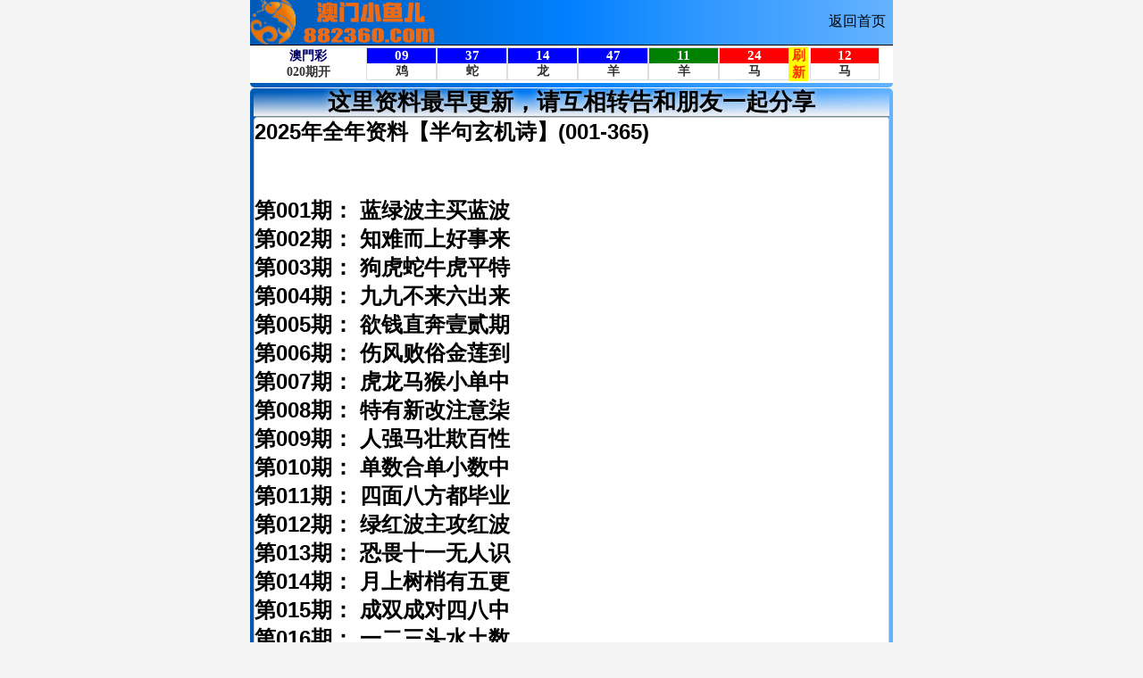

--- FILE ---
content_type: text/html; charset=utf-8
request_url: https://am88x23y60e.882360.cc/zl/2023zl.aspx?id=20
body_size: 7509
content:
<!DOCTYPE html>
<html lang="en">
<head>
    <meta name="referrer" content="never">
    <meta http-equiv="Content-Type" content="text/html; charset=utf-8" />
    <meta name="viewport" content="width=device-width, user-scalable=no, initial-scale=1.0, maximum-scale=1.0, minimum-scale=1.0">
    <meta name="applicable-device" content="mobile">
    <meta name="apple-mobile-web-app-capable" content="yes">
    <meta name="apple-mobile-web-app-status-bar-style" content="black">
    <meta http-equiv="X-UA-Compatible" content="ie=edge">
    <link rel="stylesheet" type="text/css" href="/css/www/reset.css">
    <link rel="stylesheet" type="text/css" href="/css/www/style.css">
    <script src="/js/jquery-1.11.2.min.js"></script>
    <script src="/js/common.js"></script>
    <title>&#36164;&#35759;&#32593;</title>
</head>
<body>
    <!-- header -->
    <div class="header clearfix index-header">
        <div class="logo-box clearfix">
            <div class="logo">
                <img src="/css/www/logo.png" alt="" class="logo-img">
            </div>
            <div class="bank">
                <a href="https://am88x23y60e.882360.cc">返回首页</a>
            </div>
        </div>
        <!-- nav -->
        <div class="nav clearfix">
            <table border="1" width="100%" cellspacing="0" cellpadding="0">
                <tr>
                    <td>
                        <iframe width="100%" height="45" border="0" frameborder="0" scrolling="no" src="/zl/bmjg.aspx" target="_blank">
                        </iframe>
                    </td>
                </tr>
            </table>
        </div>
    </div>


    <!-- news -->
    <div class="dbt">
        <img src="/css/www/bank.png" width="100%" height="1">
    </div>

    <div class="box pad" id="yxym">
        <div class="list-title">这里资料最早更新，请互相转告和朋友一起分享</div>
        <table border="1" width="100%" class="duilianpt" bgcolor="#ffffff" cellspacing="0" bordercolor="#FFFFFF" bordercolorlight="#FFFFFF" bordercolordark="#FFFFFF" cellpadding="2">		
			<tr>
				<td style="color:#000; text-align:left;">
				2025年全年资料【半句玄机诗】(001-365)<br>
				<br>
				<br>



				第001期： 蓝绿波主买蓝波<br>
				第002期： 知难而上好事来<br>
				第003期： 狗虎蛇牛虎平特<br>
				第004期： 九九不来六出来<br>
				第005期： 欲钱直奔壹贰期<br>
				第006期： 伤风败俗金莲到<br>
				第007期： 虎龙马猴小单中<br>
				第008期： 特有新改注意柒<br>
				第009期： 人强马壮欺百性<br>
				第010期： 单数合单小数中<br>
				第011期： 四面八方都毕业<br>
				第012期： 绿红波主攻红波<br>
				第013期： 恐畏十一无人识<br>
				第014期： 月上树梢有五更<br>
				第015期： 成双成对四八中<br>
				第016期： 一二三头水土数<br>
				第017期： 今期大双百分百<br>
				第018期： 大人不见小人怪<br>
				第019期： 单数有特兔平特<br>
				第020期： 合双水土金号码<br>
				第021期： 鸡蛇鼠马主鼠马<br>
				第022期： 双数猪蛇兔羊开<br>
				第023期： 道人放码观当天<br>
				第024期： 小数红绿波中奖<br>
				第025期： 不管三七二十一<br>
				第026期： 打落牙齿和血吞<br>
				第027期： 今期野兽百分百<br>
				第028期： 初生牛犊不怕虎<br>
				第029期： 牛羊马虎兔中特<br>
				第030期： 花红柳绿不夜天<br>
				第031期： 羊蛇马狗猪中特<br>
				第032期： 财神旺出二六间<br>
				第033期： 大特护国守边疆<br>
				第034期： 拉车动物马牛羊<br>
				第035期： 美女江山一起得<br>
				第036期： 鼠猴龙虎野兽中<br>
				第037期： 正数二三取四截<br>
				第038期： 似醉未醉七分醉<br>
				第039期： 家畜鸡猪牛马狗<br>
				第040期： 今期大数一肖蛇<br>
				第041期： 牛龙鼠猴是龙猴<br>
				第042期： 无中生有从中取<br>
				第043期： 阿尔三法闯天关<br>
				第044期： 兔羊龙马攻龙马<br>
				第045期： 工夫不负有心人<br>
				第046期： 狗急跳墙稳观特<br>
				第047期： 财神本期关二六<br>
				第048期： 十二归来去三九<br>
				第049期： 青云不路十九弯<br>
				第050期： 五湖四海论英雄<br>
				第051期： 小数单数龙虎猴<br>
				第052期： 羊鸡蛇马猪中奖<br>
				第053期： 四季轮转有规律<br>
				第054期： 虎龙鼠蛇野兽肖<br>
				第055期： 鸡猪牛羊家中宝<br>
				第056期： 十二生肖鼠龙中<br>
				第057期： 红波大数马羊虎<br>
				第058期： 三七回头四观临<br>
				第059期： 二三五门龙猴牛<br>
				第060期： 鸡狗马羊六畜肖<br>
				第061期： 懒懒惰惰也中二<br>
				第062期： 双数主、2、6尾<br>
				第063期： 鼠猴羊蛇野兽中<br>
				第064期： 狼狈为奸被识穿<br>
				第065期： 三八相约六无音<br>
				第066期： 虎猴龙猪蓝红波<br>
				第067期： 心水玄机六与七<br>
				第068期： 小数双数蛇兔牛<br>
				第069期： 求神问卜特中藏<br>
				第070期： 二七当来再合一<br>
				第071期： 张公吃酒李公颠<br>
				第072期： 十赌必输是养透<br>
				第073期： 龙羊蛇猴猪有特<br>
				第074期： 鸡羊马猪六畜中<br>
				第075期： 十有码数又有五<br>
				第076期： 如秋叶落到几片<br>
				第077期： 英雄难过美人关<br>
				第078期： 花开回春又一年<br>
				第079期： 神龙见首不见尾<br>
				第080期： 六八虽少也有用<br>
				第081期： 双数主攻蛇羊猪<br>
				第082期： 客人过七了就好<br>
				第083期： 若砖大数则看好<br>
				第084期： 十五明月蟾宫见<br>
				第085期： 天上神仙有几何<br>
				第086期： 不见棺材不下泪<br>
				第087期： 可见第三方测试<br>
				第088期： 错将双锋绘七彩<br>
				第089期： 二七相见六思意<br>
				第090期： 东成西就万事通<br>
				第091期： 马羊鼠猴防羊猪<br>
				第092期： 四大天王虎猴鼠<br>
				第093期： 大数蓝红主蓝波<br>
				第094期： 投注一八有回报<br>
				第095期： 船到桥门自会直<br>
				第096期： 八九相合一一现<br>
				第097期： 风吹兔耳听名戏<br>
				第098期： 金土火号蓝绿波<br>
				第099期： 双数蛇兔羊鸡中<br>
				第100期： 安放小旱四田业<br>
				第101期： 直接提供一十五<br>
				第102期： 一叶不服也不让<br>
				第103期： 飘摇二七弱翅轻<br>
				第104期： 鼠猴虎蛇中大奖<br>
				第105期： 恭恭敬敬成壹对<br>
				第106期： 马羊虎猴鸡中特<br>
				第107期： 四五合单福四九<br>
				第108期： 龙马鸡猪猴大数<br>
				第109期： 春夏秋冬季季特<br>
				第110期： 1、5、尾双数中<br>
				第111期： 大双蓝红猴马羊<br>
				第112期： 成也萧何败萧何<br>
				第113期： 合双大数鸡猪马<br>
				第114期： 御敌于国门之外<br>
				第115期： 金榜题名二三五<br>
				第116期： 鸡猪鼠猴羊中特<br>
				第117期： 一举两得猪中计<br>
				第118期： 女人肖攻蛇羊兔<br>
				第119期： 马羊鼠猴兔中特<br>
				第120期： 卡接口十分恐惧<br>
				第121期： 双数一肖羊中特<br>
				第122期： 无心插柳柳成阴<br>
				第123期： 屈指之间肆为特<br>
				第124期： 绿绿蓝蓝发大财<br>
				第125期： 半部论语治天下<br>
				第126期： 一二四头马羊狗<br>
				第127期： 蓝绿波色主绿波<br>
				第128期： 鸡猪马羊家畜中<br>
				第129期： 开韩沪上五大区<br>
				第130期： 命里有时终须有<br>
				第131期： 三五开出四六博<br>
				第132期： 水土木号大数中<br>
				第133期： 小数中特红绿波<br>
				第134期： 平码慢慢去推敲<br>
				第138期： 三六火拼二五七<br>
				第136期： 大数双数猪鸡兔<br>
				第138期： 花红柳绿任君选<br>
				第138期： 今期慧眼识英雄<br>
				第139期： 双数小数红波中<br>
				第140期： 有角动物牛羊中<br>
				第141期： 吃小亏占大便宜<br>
				第142期： 野兽攻龙虎鼠猴<br>
				第143期： 今期蓝绿主绿波<br>
				第144期： 家畜生肖攻马狗<br>
				第145期： 红绿波防鼠猴蛇<br>
				第146期： 不是冤家不聚头<br>
				第147期： 壹夫当关赵子龙<br>
				第148期： 九七不敌一二三<br>
				第149期： 轻松取特观当天<br>
				第150期： 经济法科技发三<br>
				第151期： 十八十九弄春禧<br>
				第152期： 二五追赶五反超<br>
				第153期： 一二三头红绿波<br>
				第154期： 龙马虎猴蛇中特<br>
				第155期： 夜观天相寻肆季<br>
				第156期： 今期兔蛇马羊猴<br>
				第157期： 不是冤家不碰头<br>
				第158期： 糟糠之妻不下堂<br>
				第159期： 今期鼠猴龙马虎<br>
				第160期： 秀外慧中把特藏<br>
				第161期： 四二独自暗中明<br>
				第162期： 四大美女羊蛇猪<br>
				第163期： 面对身高四分米<br>
				第164期： 六畜生肖防猪狗<br>
				第165期： 今岁西落背世盟<br>
				第166期： 机遇一来是四五<br>
				第167期： 龙马猪猴鼠中特<br>
				第168期： 单枪匹马戌梁州<br>
				第169期： 在天愿作比翼鸟<br>
				第170期： 鸡羊鼠蛇今期中<br>
				第171期： 看来私家车八款<br>
				第172期： 六以上肖马羊猴<br>
				第173期： 米老鼠与唐老鸭<br>
				第174期： 石歪树弯九三形<br>
				第175期： 虎猴鼠蛇野兽肖<br>
				第176期： 四五已是独自愁<br>
				第177期： 零二三头红波特<br>
				第178期： 二四五门百分百<br>
				第179期： 五字连环走难路<br>
				第180期： 三遍啼鸣天将亮<br>
				第181期： 虎兔鼠猴野兽双<br>
				第182期： 曾人透码观当时<br>
				第183期： 双数中特主绿波<br>
				第184期： 出师未捷身先死<br>
				第185期： 稳如泰山心不乱<br>
				第186期： 红蓝大双百分百<br>
				第187期： 一言九鼎定特码<br>
				第188期： 金山银山一山高<br>
				第189期： 鼠偷奇案况钟察<br>
				第190期： 好人好事雷锋也<br>
				第191期： 今期野兽中特码<br>
				第192期： 遇一牧童骑牛中<br>
				第193期： 马羊蛇鸡猪中奖<br>
				第194期： 欲钱请看沙无尽<br>
				第195期： 今期红绿攻红波<br>
				第196期： 龙蛇鼠猴兔中特<br>
				第197期： 炎热四同和恶化<br>
				第198期： 鼠羊猴猪龙马中<br>
				第199期： 朝里有人好做官<br>
				第200期： 本期特码必开双<br>
				第201期： 马中赤兔人最爱<br>
				第202期： 单数合双蓝红波<br>
				第203期： 五心十八千万端<br>
				第204期： 江山一代传一代<br>
				第205期： 单数龙虎猴狗中<br>
				第206期： 单数主攻虎猴鼠<br>
				第207期： 猪八戒无理取闹<br>
				第208期： 牛马鸡猪家畜中<br>
				第209期： 黄蜂一队大认同<br>
				第210期： 虎兔龙蛇红波中<br>
				第211期： 虎猴蛇牛马中奖<br>
				第212期： 道人送码捌贰伍<br>
				第213期： 曾说同人不同命<br>
				第214期： 主红防绿木水号<br>
				第215期： 妖妃叛乱夺朝纲<br>
				第216期： 二三两边报佳音<br>
				第217期： 二比五来冲险关<br>
				第218期： 红蓝波攻蓝波双<br>
				第219期： 不以成败论英雄<br>
				第220期： 鸡猪羊马蛇狗双<br>
				第221期： 双数绿波百分百<br>
				第222期： 一二三头绿波特<br>
				第223期： 一心二用再合三<br>
				第224期： 大数中特金土号<br>
				第225期： 无师自通取特码<br>
				第226期： 满级八分看的好<br>
				第227期： 猴来居上居不上<br>
				第228期： 二八三九可相连<br>
				第229期： 耕犁千亩宝千箱<br>
				第230期： 鸡兔龙马蛇中特<br>
				第231期： 鸡羊蛇牛马中特<br>
				第232期： 牛马龙蛇主牛肖<br>
				第233期： 三五成群二六伴<br>
				第234期： 野兽生肖龙虎兔<br>
				第235期： 山光水色二二四<br>
				第236期： 二三四头绿波中<br>
				第237期： 冷门特码在图中<br>
				第238期： 路上有贼不要近<br>
				第239期： 鼠狗猴虎猪中特<br>
				第240期： 六来每次讲德课<br>
				第241期： 马羊鼠蛇猪兔牛<br>
				第242期： 双喜临门福星到<br>
				第243期： 三一相逢五掌杯<br>
				第244期： 二一荣火流光小<br>
				第245期： 当面输心背面笑<br>
				第246期： 不能三心幅波动<br>
				第247期： 牛兄猴弟反成敌<br>
				第248期： 不到乌江心不死<br>
				第249期： 大树底下好乘凉<br>
				第250期： 家畜攻猪狗牛马<br>
				第251期： 赢钱料当家作主<br>
				第252期： 红波大数合双中<br>
				第253期： 一举成名天下闻<br>
				第254期： 三七不愿呆后面<br>
				第255期： 二三四头买红波<br>
				第256期： 打破沙锅问到底<br>
				第257期： 龙羊牛马蛇中奖<br>
				第258期： 大水冲了龙王庙<br>
				第259期： 回家看看过四次<br>
				第260期： 一人做事一人当<br>
				第261期： 偷码奇人一九成<br>
				第262期： 野兽2、5、尾中<br>
				第263期： 看五见了算的好<br>
				第264期： 三五情缘八最知<br>
				第265期： 不到长城心不死<br>
				第266期： 败子回头金不换<br>
				第267期： 六八分合今期来<br>
				第268期： 今期红波百分百<br>
				第269期： 云四合一现跟七<br>
				第270期： 红双大数百分百<br>
				第271期： 今期蛇羊马鸡狗<br>
				第272期： 鸡羊牛马猴中特<br>
				第273期： 今期虎兔龙马猪<br>
				第274期： 卡拉手机额七位<br>
				第275期： 宫中肖主鸡龙猴<br>
				第276期： 二八追求五迟疑<br>
				第277期： 二一再干三十回<br>
				第278期： 今期合双蓝波中<br>
				第279期： 中观猪同甘共苦<br>
				第280期： 合双大数蓝波中<br>
				第281期： 今期红双大数中<br>
				第282期： 司马懿大战孔明<br>
				第283期： 马羊兔龙鸡中特<br>
				第284期： 猴马羊蛇绿红波<br>
				第285期： 猪虎龙羊蛇中奖<br>
				第286期： 二三四头合双中<br>
				第287期： 机率之中藏玄机<br>
				第288期： 五字当头居天下<br>
				第289期： 牛马猪羊六畜肖<br>
				第290期： 二三五门发大财<br>
				第291期： 能大能大显神通<br>
				第292期： 吃肉动物虎蛇狗<br>
				第293期： 秋声正在八九月<br>
				第294期： 大门兴旺鼠来祝<br>
				第295期： 野兽主攻蛇猴鼠<br>
				第296期： 猴虎鸡马小数中<br>
				第297期： 三追六七有一连<br>
				第298期： 一二风趣九投机<br>
				第299期： 五狱寻仙不辞远<br>
				第300期： 大数绿波百分百<br>
				第301期： 没劲一拭擦看到<br>
				第302期： 小数龙马中平特<br>
				第303期： 五六有财三在后<br>
				第304期： 龙前蛇后二中特<br>
				第305期： 二六深修五得道<br>
				第306期： 一等奖我很坚强<br>
				第307期： 看八来四有二三<br>
				第308期： 猴虎龙羊猪中奖<br>
				第309期： 虎猴龙鼠男人肖<br>
				第310期： 六畜合双大数中<br>
				第311期： 春蚕到死丝方尽<br>
				第312期： 直随秋风冠边城<br>
				第313期： 曾大仙透贰拾伍<br>
				第314期： 三三出道五分明<br>
				第315期： 宰相肚里好撑船<br>
				第316期： 虎龙马鼠猴中特<br>
				第317期： 水火木数合双中<br>
				第318期： 择其善者而从之<br>
				第319期： 年年有余透三一<br>
				第320期： 野兽肖主猴龙虎<br>
				第321期： 各有所得红绿码<br>
				第322期： 科技公司五克服<br>
				第323期： 大数蓝红主红波<br>
				第324期： 家丑不可向外扬<br>
				第325期： 车如流水马如龙<br>
				第326期： 吃草动物牛马兔<br>
				第327期： 林中之王看虎猴<br>
				第328期： 蓝红波主攻蓝波<br>
				第329期： 两眼金睛一人武<br>
				第330期： 欲钱直看三六期<br>
				第331期： 蛇会冬眠龙会飞<br>
				第332期： 可敬我佛六慈悲<br>
				第333期： 语不惊人死不休<br>
				第334期： 双数合单大数中<br>
				第335期： 金火水数单数发<br>
				第336期： 一将功成万骨枯<br>
				第337期： 羊蛇虎龙鸡发财<br>
				第338期： 杯弓蛇影心不安<br>
				第339期： 做亏事心夜怕鬼<br>
				第340期： 同舟共济三五同<br>
				第341期： 合双小数蓝红波<br>
				第342期： 大数虎龙马鼠狗<br>
				第343期： 六月飞霜纷纷下<br>
				第344期： 一任无意群芳炉<br>
				第345期： 流程一卡大家好<br>
				第346期： 大数合单绿波中<br>
				第347期： 痴心妇人负心汉<br>
				第348期： 四十结伴九难寻<br>
				第349期： 理由充分要四五<br>
				第350期： 龙虎马猴狗中特<br>
				第351期： 大数蓝波双数中<br>
				第352期： 鸡兔马鼠开绿波<br>
				第353期： 一七高悬二六明<br>
				第354期： 野兽主攻猴龙虎<br>
				第355期： 猴马狗兔中一肖<br>
				第356期： 四七不合合了个<br>
				第357期： 今期猴鼠虎龙中<br>
				第358期： 蓝红波主攻蓝波<br>
				第359期： 一二领先四来到<br>
				第360期： 游水动物蛇平特<br>
				第361期： 一二三头买蓝双<br>
				第362期： 三六合一就是七<br>
				第363期： 七九一起二在上<br>
				第364期： 书中自有黄金屋<br>
				第365期： 钟鼎一堂五回春</td>
			</tr>
			</table>
    </div>


    <!--随机图片-->
    <div class="box pad" id="yxym">
        <script type="text/javascript" src="/js/meinu.js"></script>
    </div>


    <!--属性知识-->
    <div class="box pad" id="yxym">
        <table border="1" width="100%" bgcolor="#ffffff" cellspacing="0" bordercolor="#FFFFFF" bordercolorlight="#FFFFFF" bordercolordark="#FFFFFF" cellpadding="2">
            <tr>
                <td>
                    <script type="text/javascript" src="/js/LunarSolarConverter.js"></script>
                    <script type="text/javascript" src="/js/sx.js"></script>
                </td>
            </tr>
        </table>
    </div>


    <!-- footer -->
    <div class="box pad">
        <div class="foot-img">
            <p class="copyright">说明：本论坛所提供的内容、资料、图片和资讯，只应用在合法的资料探讨，暂不适用于其它，外围和使用。特此声明！</p>
            <p class="copyright">论坛免责声明：以上所有广告内容均为赞助商提供，本站不对其经营行为负责。浏览或使用者须自行承担有关责任，本网站恕不负责。</p>
            <p class="copyright">
                【澳彩小鱼儿】域名：www.882360.com
                <br>長期收集各類最新、最準確的每期文字資料大全，最快開獎，公式規律盡在小鱼儿
            </p>
        </div>
    </div>

<script defer src="https://static.cloudflareinsights.com/beacon.min.js/vcd15cbe7772f49c399c6a5babf22c1241717689176015" integrity="sha512-ZpsOmlRQV6y907TI0dKBHq9Md29nnaEIPlkf84rnaERnq6zvWvPUqr2ft8M1aS28oN72PdrCzSjY4U6VaAw1EQ==" data-cf-beacon='{"version":"2024.11.0","token":"81672852b8fa45999b3beacb68794900","r":1,"server_timing":{"name":{"cfCacheStatus":true,"cfEdge":true,"cfExtPri":true,"cfL4":true,"cfOrigin":true,"cfSpeedBrain":true},"location_startswith":null}}' crossorigin="anonymous"></script>
</body>
</html>


--- FILE ---
content_type: text/html; charset=utf-8
request_url: https://am88x23y60e.882360.cc/zl/bmjg.aspx
body_size: 2229
content:
<!DOCTYPE html PUBLIC "-//W3C//DTD XHTML 1.0 Transitional//EN" "http://www.w3.org/TR/xhtml1/DTD/xhtml1-transitional.dtd">
<html xmlns="http://www.w3.org/1999/xhtml">
<head>
    <meta name="robots" content="noarchive">
    <meta http-equiv="Content-Type" content="text/html; charset=utf-8" />
    <title>&#26080;&#32;&#24191;&#32;&#21578;&#32;&#26368;&#32;&#24555;&#32;&#24320;&#32;&#22870;&#32;&#30452;&#32;&#25773;&#32;&#32467;&#32;&#26524;</title>
    <style>
        * {
            margin: 0;
            padding: 0;
            outline: 0;
        }

        body {
            background: transparent;
            font-family: Tahoma;
            font-size: 14px;
            font-weight: bold;
            color: #333;
            font-family: 微软雅黑;
        }

        a, a.visited {
            text-decoration: none;
            color: #0000FF
        }

            a:hover {
                text-decoration: underline;
                color: #FF0000;
            }

        .o {
            width: 100%;
            margin: auto;
            border: 1px solid #ddd;
            text-align: center
        }

        .num {
            font-size: 15px;
            color: #fff;
            font-weight: bold;
            font-family: 微软雅黑;
        }

        .j {
            background: #FFFF00;
            font-weight: bold;
            color: #FF3300;
            font-size: 15px;
            font-family: 微软雅黑;
        }

        .txt {
            background: #FFFFFF;
            color: #333333;
            font-size: 14px;
            font-weight: bold;
            font-family: 微软雅黑;
        }

        .nom a {
            background: #FF6600;
            color: #FFFFFF;
            padding: 5px 6px
        }

            .nom a:hover {
                background: #FF9900;
                color: #FFFFFF;
                padding: 5px 6px;
                text-decoration: none
            }

        .nom {
            position: relative;
        }

        .clipinner {
            position: relative;
        }

        .clipboardswf {
            position: absolute;
            left: 0;
            top: 0;
        }

        .grey {
            background-color: grey;
            color: #000000
        }

        .blue {
            background-color: #00f;
            color: #FFFFFF
        }

        .green {
            background-color: green;
            color: #FFFFFF
        }

        .red {
            background-color: red;
            color: #FFFFFF
        }
    </style>
</head>

<body>
<textarea readonly="readonly" id="shareInfo" name="shareInfo" style="display:none;"></textarea>
    <table width="100%" border="0" bgcolor="#FFFFFF">
        <tr>
            <td align="center" width="18%"><font color="#000066">澳門彩</font><br><span id="q">000</span>期开</td>
            <td width="11%"><div id="w1" class="o"><div id="m1" class="num"></div><div id="m1x" class="txt"></div></div></td>
            <td width="11%"><div id="w2" class="o"><div id="m2" class="num"></div><div id="m2x" class="txt"></div></div></td>
            <td width="11%"><div id="w3" class="o"><div id="m3" class="num"></div><div id="m3x" class="txt"></div></div></td>
            <td width="11%"><div id="w4" class="o"><div id="m4" class="num"></div><div id="m4x" class="txt"></div></div></td>
            <td width="11%"><div id="w5" class="o"><div id="m5" class="num"></div><div id="m5x" class="txt"></div></div></td>
            <td width="11%"><div id="w6" class="o"><div id="m6" class="num"></div><div id="m6x" class="txt"></div></div></td>
            <td width="3%" align="center" bgcolor="#FFFF00"><a href="javascript:window.location.reload();"><span class="j">刷<br>新</span></a></td>
            <td width="11%"><div id="w7" class="o"><div id="m7" class="num"></div><div id="m7x" class="txt"></div></div></td>
            <td width="2%"></td>
        </tr>
    </table>


    <script type="text/javascript" src="/js/jquery-1.11.2.min.js"></script>
    <script type="text/javascript" src="/js/lhc.utils.js"></script>
    <script type="text/javascript" src="/js/LunarSolarConverter.js"></script>
    <script type="text/javascript">
        var interval = 5000; //刷新间隔，单位亳秒
        var yearly = 0; //当前农历年分可以修改，0--为当前农历年份
        var nowdata = new Date();
        if (yearly === 0) {
            yearly = GetDateLunarYear(nowdata); //转为农历年份
        }

        //初始化内容
        var init_num = ['与', '官', '方', '网', '同', '步', '中']; //号码
        var init_txt = ['中', '中', '中', '中', '中', '中', '中']; //生肖

        $(document).ready(function () {
            showInit();
            showResult();
            $(".status").click(function () {
                location.reload();
            });
        });

        function showInit() {
            for (var i = 0; i < 7; i++) {
                //$("#w" + (i + 1)).text("000");
                $("#w" + (i + 1)).addClass("grey");
                $("#m" + (i + 1)).text(init_num[i]);
                $("#m" + (i + 1) + "x").text(init_txt[i]);
            }
        }

        function showResult() {
            //$("#status").html("正在刷新");
            $.ajax({
                url: "/tools/Submit_Ajax.ashx?action=getkjdata",
                type: "GET",
                cache: false,
                dataType: "json",
                error: function () {
                    //$("#status").html("网络异常")
                    setTimeout(function () { showResult(); }, interval);
                },
                success: function (data) {
                    if (data.status == "0") {
                        //$("#status").html(data.msg);
                        setTimeout(function () { showResult(); }, 1000);
                    } else {
                        //$("#status").html("自动刷新");
                        $("#q").html(data.periods); //当前期数
                        //$("#nextperiods").html(data.nextperiods); //下期期数

                        showNum(data); //开奖号码
                        //showNextTime(lhc.dateConvert(data.nexttime)); //下期信息

                        setTimeout(function () { showResult(); }, interval);
                    }
                }
            });
        }

        //开奖号码
        function showNum(data) {
            var array = data.num.split(',');
            for (var i = 0; i < array.length; i++) {
                var num = array[i];
                if (lhc.isLotteryNum(num)) {
                    $("#w" + (i + 1)).addClass(lhc.getBose(num)); //波色
                    $("#m" + (i + 1)).text(num); //号码
                    $("#m" + (i + 1) + "x").text(lhc.getZodiac(yearly, num)); //生肖
                } else {
                    $("#w" + (i + 1)).addClass("grey");
                    $("#m" + (i + 1)).text(init_num[i]);
                    $("#m" + (i + 1) + "x").text(init_txt[i]);
                }
            }
        }

        //显示下期时间
        function showNextTime(time) {
            var end = time.getTime();
            var now = new Date().getTime();
            var seconds = parseInt((end - now) / 1000);
            var hour = 0,
                minute = 0,
                second = 0;
            if (seconds > 0) {
                hour = Math.floor(seconds / 3600);
                minute = Math.floor(seconds / 60 % 60);
                second = Math.floor(seconds % 60);
                if (hour < 8) {
                    $("#nexttime").html("倒计时：" + hour + ":" + minute + ":" + second);
                    setTimeout(function () { showNextTime(time); }, 1000);
                } else {
                    $("#nexttime").html(lhc.dateFormat(time, "MM月dd日hh:mm w"));
                }
            } else {
                $("#nexttime").html(lhc.dateFormat(time, "MM月dd日hh:mm w"));
            }
        }
    </script>

<script defer src="https://static.cloudflareinsights.com/beacon.min.js/vcd15cbe7772f49c399c6a5babf22c1241717689176015" integrity="sha512-ZpsOmlRQV6y907TI0dKBHq9Md29nnaEIPlkf84rnaERnq6zvWvPUqr2ft8M1aS28oN72PdrCzSjY4U6VaAw1EQ==" data-cf-beacon='{"version":"2024.11.0","token":"81672852b8fa45999b3beacb68794900","r":1,"server_timing":{"name":{"cfCacheStatus":true,"cfEdge":true,"cfExtPri":true,"cfL4":true,"cfOrigin":true,"cfSpeedBrain":true},"location_startswith":null}}' crossorigin="anonymous"></script>
</body>
</html>

--- FILE ---
content_type: text/css
request_url: https://am88x23y60e.882360.cc/css/www/reset.css
body_size: 267
content:
@charset "utf-8";
/* CSS Document */
html, body {
    font-family: 'Microsoft YaHei', Arial, Helvetica, sans-serif;
    color: #000;
    font-size: 14px;
}

html{
    background: #F4F4F4;
    
}
body{
    max-width: 720px;
    margin:0 auto;
/*    overflow-x: hidden;*/
}

* {
    padding: 0;
    border: 0;
    -webkit-box-sizing: border-box;
    -moz-box-sizing: border-box;
    box-sizing: border-box;
}

ol, ul {
    list-style: none;
}

h1, h2, h3, h4, h5, h6 {
    font-size: 100%;
}

a:link {
    text-decoration: none;
}

a:visited {
    text-decoration: none;
}

a:hover {
    text-decoration: underline;
    color: #FF0000;
}

a:active {
    text-decoration: none;
}

a:focus {
    outline: none;
}

a.hidefocus {
    outline: none
}

input[type=text], input[type=button], input[type=submit] {
    -webkit-appearance: none;
    outline: none;
}

button {
    border: 0;
    outline: none;
    cursor: pointer;
}

input {
    outline: none
}

.clearfix:before, .clearfix:after {
    content: "";
    display: table;
}

.clearfix:after {
    clear: both;
}

table {
    table-layout: fixed;
    width: 100%;
}

--- FILE ---
content_type: text/css
request_url: https://am88x23y60e.882360.cc/css/www/style.css
body_size: 3704
content:
@charset "utf-8";

.header.index-header {
    height: 98px;
    border-bottom-right-radius: 5px;
    border-bottom-left-radius: 5px;
}

.header {
    position: fixed;
    z-index: 99;
    width: 100%;
    max-width: 720px;
    background-image: linear-gradient(to right, #005ab5, #0066cc, #0072e3, #0080ff, #2894ff, #46a3ff, #66b3ff);
}

    .header .logo-box {
        height: 50px;
    }

    .header .logo {
        float: left;
        height: 50px;
        margin-left: 0px;
    }

        .header .logo .logo-img {
            width: 208px;
            height: 50px;
        }

    .header .bank {
        float: right;
        position: relative;
        width: 80px;
        height: 50px;
    }

        .header .bank img {
            display: block;
            width: 75px;
            height: 50px;
            margin: 0 auto;
        }

        .header .bank a {
            display: block;
            color: #000;
            font-size: 12pt;
            text-align: center;
            padding-top: 14px;
        }

.nav {
    border-bottom-right-radius: 5px;
    border-bottom-left-radius: 5px;
    overflow: hidden;
    border-top: 1px solid #000;
}

.box {
    margin: 5px 0;
    border-radius: 5px;
    overflow: hidden;
    background-image: linear-gradient(to right, #005ab5, #0066cc, #0072e3, #0080ff, #2894ff, #46a3ff, #66b3ff);
    filter: progid:DXImageTransform.Microsoft.gradient(startcolorstr=#99000000, endcolorstr=#99000000);
}

.nullbox {
    height: 100px;
}

.dbt img {
    margin-top: 98px;
    margin-bottom: -8px;
}

/*content*/
.subnav {
    border-radius: 5px;
    padding: 5px 0;
    background: #defff4;
    overflow: hidden;
}

    .subnav a {
        display: block;
        float: left;
        width: 20%;
        text-align: center;
        font-size: 12pt;
        color: #000;
        font-weight: bold;
        text-shadow: 0px 2px 1px #ff9c00;
    }

        .subnav a img {
            display: block;
            width: 80px;
            height: 80px;
            margin: 0 auto 2px;
            animation-duration: 1s;
            animation-fill-mode: both;
        }

        .subnav a:nth-child(1) img, .subnav a:nth-child(2) img {
            animation-name: fadeInLeft;
        }

        .subnav a:nth-child(3) img {
            animation-name: bounceInDown;
        }

        .subnav a:nth-child(4) img, .subnav a:nth-child(5) img {
            animation-name: fadeInRight;
        }

.ggimg {
    margin: 5px 0;
}

    .ggimg a img {
        width: 60px;
        height: 60px;
    }

@keyframes fadeInLeft {
    0% {
        opacity: 0;
        transform: translate3d(-100%,0,0)
    }

    to {
        opacity: 1;
        transform: none
    }
}

@keyframes fadeInRight {
    0% {
        opacity: 0;
        transform: translate3d(100%,0,0)
    }

    to {
        opacity: 1;
        transform: none
    }
}

@keyframes bounceInDown {
    0%,60%,75%,90%,to {
        animation-timing-function: cubic-bezier(.215,.61,.355,1)
    }

    0% {
        opacity: 0;
        transform: translate3d(0,-3000px,0)
    }

    60% {
        opacity: 1;
        transform: translate3d(0,25px,0)
    }

    75% {
        transform: translate3d(0,-10px,0)
    }

    90% {
        transform: translate3d(0,5px,0)
    }

    to {
        transform: none
    }
}

.subnav a:hover {
    animation-name: pulse;
    animation-duration: 1s;
    animation-fill-mode: both;
}

@keyframes pulse {
    0% {
        transform: scaleX(1)
    }

    50% {
        transform: scale3d(1.05,1.05,1.05)
    }

    to {
        transform: scaleX(1)
    }
}

.pad {
    padding: 4px 4px;
}

.padt {
    padding: 4px 4px 1px 4px;
}

.xjbox {
    margin: 5px 0;
    border-radius: 5px;
    overflow: hidden;
    background: #000;
}

.gg {
    color: #000;
    table-layout: fixed;
}

    .gg tr {
        height: 25px;
    }

    .gg th, .gg td {
        padding: 4px 6px;
    }

    .gg th {
        font-size: 20pt;
        text-align: center;
        border-bottom: 1px solid #000;
        text-shadow: 1px 4px 1px #b99b5f;
    }

    .gg td {
        height: 42px;
        overflow: hidden;
        white-space: nowrap;
        overflow: hidden;
        text-overflow: ellipsis;
        border-bottom: 1px solid #baecda;
        font-size: 18pt
    }

        .gg td a {
            display: block;
            color: #000;
            font-weight: bold;
            overflow: hidden;
            white-space: nowrap;
            overflow: hidden;
        }

.qxtable {
    color: #000;
    background: #fff;
    font-weight: bold;
    word-wrap: break-word;
    word-break: break-all;
    text-align: center;
    ;
}

    .qxtable tr {
        height: 30px;
    }

    .qxtable th, .qxtable td {
        border: 1px solid #fff;
    }

    .qxtable th {
        font-size: 18px;
        background: #fff89c;
        text-align: center;
        color: red;
    }

    .qxtable td {
        text-overflow: ellipsis;
        font-size: 24px;
    }

    .qxtable .xz {
        font-size: 36px;
    }

    .qxtable .xz1 {
        font-size: 20px;
    }

    .qxtable .xz2 {
        font-size: 30px;
    }

    .qxtable .xz3 {
        font-size: 38px;
    }

    .qxtable.left {
        text-align: left;
    }

        .qxtable.left th {
            text-align: left;
        }

    .qxtable.yxym {
        table-layout: auto;
        word-wrap: break-word;
        word-break: break-all;
        /*    background:#fff url(../images/tjl.png) center center no-repeat;
*/
    }

        .qxtable.yxym td {
            font-size: 18pt;
        }

        .qxtable.yxym tr td:nth-child(1) {
            background: #daf3e8;
            width: 26%;
        }

        .qxtable.yxym tr td:nth-child(3) {
            background: #daf3e8;
            width: 18%;
        }

        .qxtable.yxym tr td:nth-child(2) {
            background: #f7f7f7;
            width: 56%;
            font-size: 28px;
        }

    .qxtable .jx {
        font-size: 20px;
    }

.list-title {
    height: 28px;
    line-height: 23px;
    font-size: 16pt;
    text-align: center;
    border-bottom: 1px solid #738e9f;
    text-shadow: 1px 4px 1px #b99b5f;
    background: #fff;
    color: #000;
    font-weight: bold;
    border-top-left-radius: 5px;
    border-top-right-radius: 5px;
}

.riqi {
    font-size: 19pt;
    text-align: center;
    font-weight: bold;
    margin: 5px 0;
}

.haoju {
    font-size: 20pt;
    text-align: center;
    font-weight: bold;
}

#yxym .list-title {
    background: linear-gradient(transparent,#f7f3f3);
    font-size: 26px;
    color: #000;
    text-shadow: 0px 0px 10px #e5e5e5;
}

ul {
    margin: 1px;
}

.post-list {
    text-align: center;
}

.post-list-tit-pic {
    margin-bottom: 6px
}

.post-list li {
    padding: 3px 3px;
    border-radius: 0px;
    background-color: #fff;
}

.post-list a {
    height: 36px;
    line-height: 36px;
    text-align: center;
    border: solid 1px #ddd;
    border-radius: 8px;
    background: #eee;
    background-image: linear-gradient(to top, #fff, #eee, #fff);
    box-shadow: 0 2px 5px rgba(0,0,0,0.1);
    display: block;
    font-size: 22px;
    font-weight: bold;
    color: #000;
}

    .post-list a .ci {
        font-size: 26px;
    }

.guanggao {
    table-layout: auto;
    color: #fff;
    border-radius: 5px;
    overflow: hidden;
    text-align: center;
    background: #000;
    filter: progid:DXImageTransform.Microsoft.gradient(startcolorstr=#99ffffff, endcolorstr=#99ffffff);
}

    .guanggao tr {
        height: 25px;
    }

    .guanggao img {
        width: 100%;
        height: 45px;
    }

    .guanggao a {
        font-size: 16pt;
        color: #FF0000;
    }

    .guanggao td {
        font-weight: bold;
        border: 0px;
        solid: #636262;
        width: 100%;
    }

.gongshi {
    color: #000;
    table-layout: fixed;
}

    .gongshi tr {
        height: 25px;
    }

    .gongshi th, .gongshi td {
        padding: 2px 2px;
    }

    .gongshi th {
        font-size: 20pt;
        text-align: center;
        border-bottom: 1px solid #000;
        text-shadow: 1px 4px 1px #b99b5f;
    }

    .gongshi td {
        height: 22px;
        overflow: hidden;
        white-space: nowrap;
        overflow: hidden;
        text-overflow: ellipsis;
        border: 1px solid #efe8e8;
        font-size: 18pt;
        text-align: center;
    }

        .gongshi td a {
            display: block;
            color: #0000FF;
            font-weight: bold;
            overflow: hidden;
            white-space: nowrap;
            overflow: hidden;
        }

.duilianpt {
    table-layout: auto;
    color: #FF0000;
    border-radius: 5px;
    overflow: hidden;
    text-align: center;
    background: #fff;
}

    .duilianpt tr {
        height: 30px;
    }

    .duilianpt td {
        font-weight: bold;
        border: 1px solid #C0C0C0;
        font-size: 18pt;
    }

    .duilianpt th {
        font-weight: bold;
        border: 1px solid #C0C0C0;
        font-size: 18pt;
    }

    .duilianpt .zl {
        font-size: 20pt;
    }

.duilianpt1 {
    table-layout: auto;
    color: #FF0000;
    border-radius: 5px;
    overflow: hidden;
    text-align: center;
    background: #fff;
}

    .duilianpt1 tr {
        height: 30px;
    }

    .duilianpt1 td {
        font-weight: bold;
        border: 1px solid #C0C0C0;
        font-size: 18pt;
    }

    .duilianpt1 .zl {
        font-size: 22pt;
    }

    .duilianpt1 th {
        font-weight: bold;
        border: 1px solid #C0C0C0;
        font-size: 17pt;
    }

.pnzl {
    table-layout: auto;
    color: #000;
    border-radius: 5px;
    overflow: hidden;
    text-align: center;
    background: #f5f5f5;
}

    .pnzl tr {
        height: 32px;
    }

    .pnzl td {
        font-weight: bold;
        border: 1px solid #fff;
        width: 33.3%;
        font-size: 12pt;
        font-family: 微软雅黑;
    }

    .pnzl a {
        color: #000;
    }

.copyright {
    width: 80%;
    margin: 0 auto;
    text-align: center;
    padding-bottom: 5px;
    margin-bottom: 5px;
    border-bottom: 1px solid #000;
    color: #000;
}

.xjct {
    background-image: linear-gradient(to right, #005ab5, #0066cc, #0072e3, #0080ff, #2894ff, #46a3ff, #66b3ff);
    filter: progid:DXImageTransform.Microsoft.gradient(startcolorstr=#99bdb657, endcolorstr=#99bdb657);
}

@media screen and (max-width: 610px) {
    .riqi {
        font-size: 15pt;
    }

    .haoju {
        font-size: 18pt;
    }

    .pad {
        padding: 2px 2px;
    }

    .padt {
        padding: 2px 2px 0.1px 2px;
    }

    #yxym .list-title {
        font-size: 20px;
    }

    .duilianpt td {
        font-size: 15pt;
    }

    .duilianpt .zl {
        font-size: 17pt;
    }

    .duilianpt th {
        font-size: 14pt;
    }

    .duilianpt1 td {
        font-size: 16pt;
    }

    .duilianpt1 .zl {
        font-size: 19pt;
    }

    .duilianpt1 th {
        font-size: 14pt;
    }

    .qxtable td {
        font-size: 20px;
    }

    .qxtable .xz {
        font-size: 28px;
    }

    .qxtable .xz1 {
        font-size: 18px;
    }

    .qxtable .xz2 {
        font-size: 24px;
    }

    .qxtable .xz3 {
        font-size: 30px;
    }

    .listtable td {
        font-size: 13pt;
    }

    .qxtable.yxym td {
        font-size: 12pt;
    }

    .post-list a {
        font-size: 21px
    }

    .gg td {
        font-size: 16pt
    }
}

@media screen and (max-width: 505px) {
    .pad {
        padding: 2px 2px;
    }

    #yxym .list-title {
        font-size: 18px;
    }

    .riqi {
        font-size: 12pt;
    }

    .haoju {
        font-size: 15pt;
    }

    .box, .subnav, .xjbox {
        margin: 3px 0px;
    }

        .subnav a {
            font-size: 11pt;
        }

            .subnav a img {
                width: 60.8px;
                height: 60.8px;
            }

    .ggimg a img {
        width: 40px;
        height: 40px;
    }

    .qxtable.yxym td {
        font-size: 18px;
    }

    .qxtable.yxym tr td:nth-child(2) {
        font-size: 24px;
    }

    .qxtable .jx {
        font-size: 18px;
    }

    .guanggao img {
        width: 100%;
        height: 33px;
    }

    .guanggao a {
        font-size: 10pt;
    }

    .gongshi td {
        font-size: 16pt;
    }

    .duilianpt td {
        font-size: 14pt;
    }

    .duilianpt .zl {
        font-size: 16pt;
    }

    .duilianpt th {
        font-size: 13pt;
    }

    .duilianpt1 td {
        font-size: 16pt;
    }

    .duilianpt1 .zl {
        font-size: 18pt;
    }

    .duilianpt1 th {
        font-size: 13pt;
    }

    .pnzl td {
        font-size: 13pt;
    }

    .qxtable td {
        font-size: 18px;
    }

    .qxtable .xz {
        font-size: 28px;
    }

    .qxtable .xz1 {
        font-size: 16px;
    }

    .qxtable .xz2 {
        font-size: 20px;
    }

    .qxtable .xz3 {
        font-size: 30px;
    }

    .post-list a {
        font-size: 19px
    }

        .post-list a .ci {
            font-size: 24px;
        }

    .gg td {
        font-size: 15pt
    }

        .gg td a {
            text-align: left;
        }
}

@media screen and (max-width: 429px) {
    .haoju {
        font-size: 14pt;
    }

    .qxtable td {
        font-size: 17px;
    }

    .qxtable .xz1 {
        font-size: 15px;
    }

    .qxtable .xz2 {
        font-size: 19px;
    }

    .qxtable .xz3 {
        font-size: 28px;
    }

    .qxtable .xz {
        font-size: 26px;
    }

    .duilianpt td {
        font-size: 13pt;
    }

    .duilianpt .zl {
        font-size: 15pt;
    }

    .duilianpt1 td {
        font-size: 15pt;
    }

    .duilianpt1 .zl {
        font-size: 17pt;
    }

    .post-list a {
        font-size: 18px;
    }

        .post-list a .ci {
            font-size: 23px;
        }

    .qxtable.yxym tr td:nth-child(2) {
        font-size: 23px;
    }
}

@media screen and (max-width: 409px) {
    .riqi {
        font-size: 11pt;
    }

    .haoju {
        font-size: 13pt;
    }

    .qxtable td {
        font-size: 16px;
    }

    .qxtable .xz {
        font-size: 24px;
    }

    .qxtable .xz1 {
        font-size: 14px;
    }

    .qxtable .xz2 {
        font-size: 18px;
    }

    .qxtable .xz3 {
        font-size: 26px;
    }

    .qxtable.yxym td {
        font-size: 16px;
    }

    .qxtable.yxym tr td:nth-child(2) {
        font-size: 21px;
    }

    .qxtable .jx {
        font-size: 16px;
    }

    #yxym .list-title {
        font-size: 17px;
    }

    .duilianpt td {
        font-size: 13pt;
    }

    .duilianpt .zl {
        font-size: 14pt;
    }

    .duilianpt th {
        font-size: 11pt;
    }

    .duilianpt1 td {
        font-size: 14pt;
    }

    .duilianpt1 .zl {
        font-size: 16pt;
    }

    .duilianpt1 th {
        font-size: 12pt;
    }

    .pnzl td {
        font-size: 12pt;
    }

    .gongshi td {
        font-size: 14pt;
    }

    .post-list a {
        font-size: 16px
    }

        .post-list a .ci {
            font-size: 22px;
        }

    .gg td {
        font-size: 14pt
    }
}

@media screen and (max-width: 374px) {
    .riqi {
        font-size: 10pt;
    }

    .haoju {
        font-size: 12pt;
    }

    .qxtable td {
        font-size: 15px;
    }

    .qxtable .xz1 {
        font-size: 12px;
    }

    .qxtable .xz2 {
        font-size: 16px;
    }

    .qxtable .xz3 {
        font-size: 22px;
    }

    .qxtable .xz {
        font-size: 20px;
    }

    .duilianpt td {
        font-size: 11pt;
    }

    .duilianpt .zl {
        font-size: 13pt;
    }

    .duilianpt th {
        font-size: 10pt;
    }

    .duilianpt1 td {
        font-size: 11pt;
    }

    .duilianpt1 .zl {
        font-size: 15pt;
    }

    .duilianpt1 th {
        font-size: 10pt;
    }

    .post-list a {
        font-size: 15px
    }

        .post-list a .ci {
            font-size: 19px;
        }

    #yxym .list-title {
        font-size: 15px;
    }

    .qxtable.yxym tr td:nth-child(2) {
        font-size: 19px;
    }

    .qxtable .jx {
        font-size: 14px;
    }

    .pnzl td {
        font-size: 11pt;
    }

    .gg td {
        font-size: 13pt
    }
}

.blgg a {
    text-decoration: none;
}

    .blgg a:hover {
        text-decoration: underline;
    }

.blgg {
    table-layout: auto;
    color: #000;
    border-radius: 0px;
    overflow: hidden;
    text-align: center;
    background: #fff;
}

    .blgg td {
        font-weight: bold;
        border: 1px solid #fefefe;
        font-size: 18pt;
        padding: 2px 2px;
        white-space: nowrap;
    }

    .blgg a {
        line-height: 35px;
        text-align: center;
        border: solid 1px #ddd;
        border-radius: 8px;
        background: #eee;
        background-image: linear-gradient(to top, #fff, #eee, #fff);
        box-shadow: 0 2px 5px rgba(0,0,0,0.1);
        display: block;
        font-weight: bold;
        color: #000;
        text-decoration: none;
        padding-left: 0px;
    }


@media screen and (max-width: 580px) {
    .blgg td {
        font-size: 15pt;
    }
}

@media screen and (max-width: 480px) {
    .blgg td {
        font-size: 13pt;
    }
}

@media screen and (max-width: 408px) {
    .blgg td {
        font-size: 12pt;
    }

    .blgg a {
        line-height: 30px;
    }
}

@media screen and (max-width: 358px) {
    .blgg td {
        font-size: 11pt;
    }
}